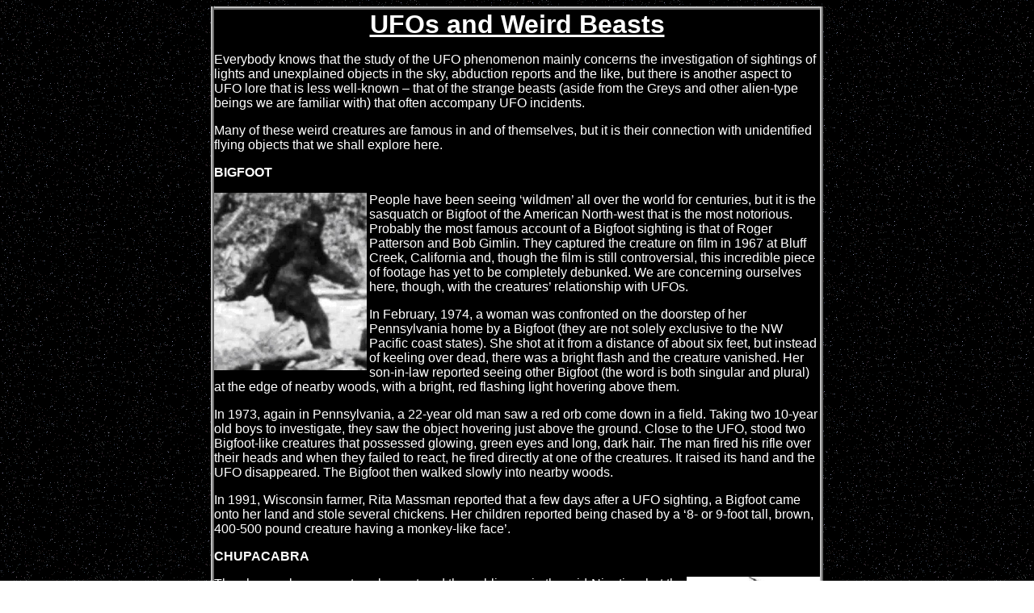

--- FILE ---
content_type: text/html
request_url: http://mercuryrapids.co.uk/articles/UFOsandWeirdBeasts.htm
body_size: 5117
content:
<html>

<head>
<meta http-equiv="Content-Language" content="en-gb">
<meta name="GENERATOR" content="Microsoft FrontPage 5.0">
<meta name="ProgId" content="FrontPage.Editor.Document">
<meta http-equiv="Content-Type" content="text/html; charset=windows-1252">
<title>UFOs and Weird Beasts</title>
<style>
<!--
 li.MsoNormal
	{mso-style-parent:"";
	margin-bottom:.0001pt;
	font-size:12.0pt;
	font-family:"Times New Roman";
	margin-left:0cm; margin-right:0cm; margin-top:0cm}
table.MsoTableGrid
	{border:1.0pt solid windowtext;
	font-size:10.0pt;
	font-family:"Times New Roman"}
-->
</style>
</head>

<body background="../stars.gif">

<div align="center">
  <center>
  <table border="1" cellpadding="0" cellspacing="0" style="border-collapse: collapse; border: 4px ridge #C0C0C0; " bordercolor="#111111" width="60%" id="AutoNumber22" bgcolor="#000000">
    <tr>
      <td width="100%">
      <p class="MsoNormal" align="center" style="text-align:center">
      <font color="#FFFFFF" size="6"><b><u>
      <span lang="EN-GB" style="font-family:Arial;">
      UFOs and Weird Beasts</span></u></b></font></p>
      <p class="MsoNormal">
      <font color="#FFFFFF">
      <span lang="EN-GB" style="font-family:Arial;">Everybody knows 
      that the study of the UFO phenomenon mainly concerns the investigation of 
      sightings of lights and unexplained objects in the sky, abduction reports 
      and the like, but there is another aspect to UFO lore that is less 
      well-known – that of the strange beasts (aside from the Greys and other 
      alien-type beings we are familiar with) that often accompany UFO 
      incidents.</span></font></p>
      <p class="MsoNormal">
      <font color="#FFFFFF">
      <span lang="EN-GB" style="font-family:Arial;">Many of these 
      weird creatures are famous in and of themselves, but it is their 
      connection with unidentified flying objects that we shall explore here.</span></font></p>
      <p class="MsoNormal"><font color="#FFFFFF"><b>
      <span lang="EN-GB" style="font-family:Arial;">BIGFOOT</span></b></font></p>
      <p class="MsoNormal">
      <font color="#FFFFFF">
      <img border="0" src="../bigfoot1.jpg" width="189" height="220" align="left"></font></p>
      <p class="MsoNormal">
      <font color="#FFFFFF">
      <span lang="EN-GB" style="font-family:Arial;">People have been 
      seeing ‘wildmen’ all over the world for centuries, but it is the sasquatch 
      or Bigfoot of the American North-west that is the most notorious. Probably 
      the most famous account of a Bigfoot sighting is that of Roger Patterson 
      and Bob Gimlin. They captured the creature on film in 1967 at Bluff Creek, 
      California and, though the film is still controversial, this incredible 
      piece of footage has yet to be completely debunked. We are concerning 
      ourselves here, though, with the creatures’ relationship with UFOs.</span></font></p>
      <p class="MsoNormal">
      <font color="#FFFFFF">
      <span lang="EN-GB" style="font-family:Arial;">In February, 
      1974, a woman was confronted on the doorstep of her Pennsylvania home by a 
      Bigfoot (they are not solely exclusive to the NW Pacific coast states). 
      She shot at it from a distance of about six feet, but instead of keeling 
      over dead, there was a bright flash and the creature vanished. Her 
      son-in-law reported seeing other Bigfoot (the word is both singular and 
      plural) at the edge of nearby woods, with a bright, red flashing light 
      hovering above them.</span></font></p>
      <p class="MsoNormal">
      <font color="#FFFFFF">
      <span lang="EN-GB" style="font-family:Arial;">In 1973, again in Pennsylvania, 
      a 22-year old man saw a red orb come down in a field. Taking two 10-year 
      old boys to investigate, they saw the object hovering just above the 
      ground. Close to the UFO, stood two Bigfoot-like creatures that possessed 
      glowing, green eyes and long, dark hair. The man fired his rifle over 
      their heads and when they failed to react, he fired directly at one of the 
      creatures. It raised its hand and the UFO disappeared. The Bigfoot then 
      walked slowly into nearby woods.</span></font></p>
      <p class="MsoNormal">
      <font color="#FFFFFF">
      <span lang="EN-GB" style="font-family:Arial;">In 1991, 
      Wisconsin farmer, Rita Massman reported that a few days after a UFO 
      sighting, a Bigfoot came onto her land and stole several chickens. Her 
      children reported being chased by a ‘8- or 9-foot tall, brown, 400-500 
      pound creature having a monkey-like face’.</span></font></p>
      <p class="MsoNormal"><font color="#FFFFFF"><b>
      <span lang="EN-GB" style="font-family:Arial;">CHUPACABRA</span></b></font></p>
      <p class="MsoNormal">
      <font color="#FFFFFF">
      <img border="0" src="../chupacabra1.jpg" align="right" width="165" height="223"></font></p>
      <p class="MsoNormal">
      <font color="#FFFFFF">
      <span lang="EN-GB" style="font-family:Arial;">The chupacabra, 
      or goat-sucker, entered the public eye in the mid-Nineties, but the legend 
      goes back to 1975, when a creature known as the Moca Vampire was held 
      responsible for slaughtering animals on the Caribbean island of Puerto 
      Rica. Ducks, goats and even cows were found completely drained of blood. 
      There was a spate of UFO sightings at the same time. The creature itself, 
      though, was never seen.</span></font></p>
      <p class="MsoNormal">
      <font color="#FFFFFF">
      <span lang="EN-GB" style="font-family:Arial;">Then in 1995, the 
      island was victim to another wave of animal deaths. At first it was mainly 
      goats that were found drained of blood through a single puncture wound, 
      hence the name, el chupacabra – the goat-sucker. It didn’t take long for 
      other animals to be found exsanguinated and this time, there were even 
      sightings of the beasts responsible.</span></font></p>
      <p class="MsoNormal">
      <font color="#FFFFFF">
      <span lang="EN-GB" style="font-family:Arial;">Many witnesses 
      have reported a four or five-feet tall bipedal creature, with large, black 
      eyes, long dorsal spines, large fangs, the ability to fly or jump to great 
      heights and being able to dematerialise at will. They are also often 
      reported at the same time as UFOs are witnessed.</span></font></p>
      <p class="MsoNormal">
      <font color="#FFFFFF">
      <span lang="EN-GB" style="font-family:Arial;">To this day, 
      sightings persist and they are no longer restricted to Puerto Rico. The 
      same or similar creatures have been seen in Mexico, Texas and many other 
      US states, Chile and Brazil.</span></font></p>
      <p class="MsoNormal"><font color="#FFFFFF"><b>
      <span lang="EN-GB" style="font-family:Arial;">THE MOTHMAN</span></b></font></p>
      <p class="MsoNormal">
      <font color="#FFFFFF">
      <img border="0" src="../mothmanprophecies1.jpg" width="183" height="266" align="left"></font></p>
      <p class="MsoNormal">
      <font color="#FFFFFF">
      <span lang="EN-GB" style="font-family:Arial;">In the 
      late-Sixties, the town of Point Pleasant, West Virginia, was the centre of 
      a mystery that became a best-selling book and later, a major motion 
      picture, <i>The Mothman Prophecies</i>.</span></font></p>
      <p class="MsoNormal">
      <font color="#FFFFFF">
      <span lang="EN-GB" style="font-family:Arial;">People began 
      reporting electrical interference with their home appliances and often 
      cars would cut out for no reason. Lights would be seen hovering above the 
      town, but particularly over an old TNT plant. People also reported seeing 
      the Mothman.</span></font></p>
      <p class="MsoNormal">
      <font color="#FFFFFF">
      <span lang="EN-GB" style="font-family:Arial;">This bizarre 
      creature was described as possessing large, red eyes; standing between 
      five and seven-feet tall; having dark, possibly grey or brown, skin; huge, 
      bat-like wings with which it could ascend vertically and hover for long 
      periods; and a terrifying, screeching call.</span></font></p>
      <p class="MsoNormal">
      <font color="#FFFFFF">
      <span lang="EN-GB" style="font-family:Arial;">Although the bulk 
      of Mothman sightings took place in 1966-67 in the West Virginia area, 
      prior to the Silver Bridge disaster that claimed forty-six lives, 
      witnesses are still coming forward with stories of large, bat-like 
      creatures all over the world. Has the Mothman moved on to pastures new?</span></font></p>
      <p class="MsoNormal">
      <font color="#FFFFFF">
      <span lang="EN-GB" style="font-family:Arial;">Curiously, the 
      Mothman of Point Pleasant may have an earlier incarnation. In November, 
      1963, two young men and their girlfriends were walking near Sandling Park, 
      Saltwood, Kent in the south of England. They observed a bright object that 
      resembled a star descend into trees and begin moving through them. The UFO 
      came to a halt close to them and disgorged a creature that resembles the 
      Mothman reports. It shambled towards them and they described it as black, 
      headless (some Mothman reports suggested that its red eyes were very close 
      to the shoulders) and with wings like a bat.</span></font></p>
      <p class="MsoNormal"><font color="#FFFFFF"><b>
      <span lang="EN-GB" style="font-family:Arial;">THE SKINWALKER</span></b></font></p>
      <p class="MsoNormal">
      <font color="#FFFFFF">
      <img border="0" src="../huntfortheskinwalker1.jpg" width="149" height="231" align="right"></font></p>
      <p class="MsoNormal">
      <font color="#FFFFFF">
      <span lang="EN-GB" style="font-family:Arial;">In Navajo 
      culture, a skinwalker is a medicine man that will don animal skins to 
      perform magical or ritual ceremonies. Other Native American tribes claim 
      skinwalkers to be able to shape-shift into wild animals, such as wolves. 
      Skinwalkers have been known to ‘haunt’ an individual for years until the 
      day the person dies.</span></font></p>
      <p class="MsoNormal">
      <font color="#FFFFFF">
      <span lang="EN-GB" style="font-family:Arial;">One case links 
      skinwalkers with UFOs like no other and that is the case of the so-called 
      Skinwalker Ranch in Utah. For fifty years the ranch has been the site of 
      UFO sightings, Bigfoot reports, ghost and poltergeist encounters and all 
      many of paranormal phenomena.</span></font></p>
      <p class="MsoNormal">
      <font color="#FFFFFF">
      <span lang="EN-GB" style="font-family:Arial;">The ranch was 
      bought by the National Institute for Discovery Science (NIDS) in 1995 from 
      a family that had owned the property for only twenty months. They had 
      reported all of the above phenomena and also cattle mutilations, giant 
      wolves that vanished into thin air and could survive direct hits from 
      rifle fire and the vaporisation of the family dogs after they chased blue 
      orbs.</span></font></p>
      <p class="MsoNormal">
      <font color="#FFFFFF">
      <span lang="EN-GB" style="font-family:Arial;">NIDS set up video 
      cameras that were destroyed by unknown forces; they observed UFOs in the 
      night sky and witnessed unknown animals appearing out of ‘tunnels of 
      light’.</span></font></p>
      <p class="MsoNormal">
      <font color="#FFFFFF">
      <span lang="EN-GB" style="font-family:
  Arial;">Las Vegas 
      newsman, George Knapp and NIDS scientist, Dr. Colm Kelleher, have written 
      a book about the ranch entitled <i>Hunt for the Skinwalker</i>.</span></font></p>
      <p class="MsoNormal">
      <font color="#FFFFFF">
      <span lang="EN-GB" style="font-family:Arial;">These are just a 
      small selection of the strange creatures that have been associated with 
      UFO sightings over the years. As we continue to receive reports of Grey 
      aliens or Nordic aliens or other beings that to all intents and purposes 
      resemble us, save for cosmetic differences, perhaps we should consider 
      that most intelligent beings in the universe will bear little to no 
      resemblance to us and may have capabilities that would appear nothing 
      short of magical.</span></font></p>
      <p class="MsoNormal">
      <font color="#FFFFFF">
      <span lang="EN-GB" style="font-family:Arial;">© Steve Johnson – 
      2006</span></font></p>
      <p class="MsoNormal">
      <font color="#FFFFFF">
      <span style="font-family: Arial; " lang="en-gb">(Originally 
      published in</span></font><span style="font-family: Arial; color: #FFFFFF" lang="en-gb"><a target="_blank" href="http://www.ufodata.co.uk/" style="text-decoration: none"><font color="#FFFFFF"> 
      Issue 2 of UFOData Report</font></a></span><font color="#FFFFFF"><span style="font-family: Arial; " lang="en-gb">)</span></font></td>
    </tr>
  </table>
	</center>
</div>
<p class="MsoNormal" align="center"><font color="#FFFFFF">&nbsp;</font></p>
<p class="MsoNormal" align="center"><span style="text-decoration: overline">
<font color="#FFFFFF" face="Arial"><a href="../articlesindex.htm">
<font color="#FFFFFF">Back to Articles Index&nbsp; </font></a>

</font>

</span>

</p>
<p class="MsoNormal" align="center"><font color="#FFFFFF">&nbsp;</font><font color="#000000"><font color="#FFFFFF"><a target="_self" href="../index.htm"><img border="0" src="../home.gif" width="132" height="48"></a></font></a></font></p>
<p align="center"><font face="OCR A Extended" color="#FFFFFF">Updated 16th 
August, 2012</font></p>
<p align="center">&nbsp;</p>

</body>

</html>